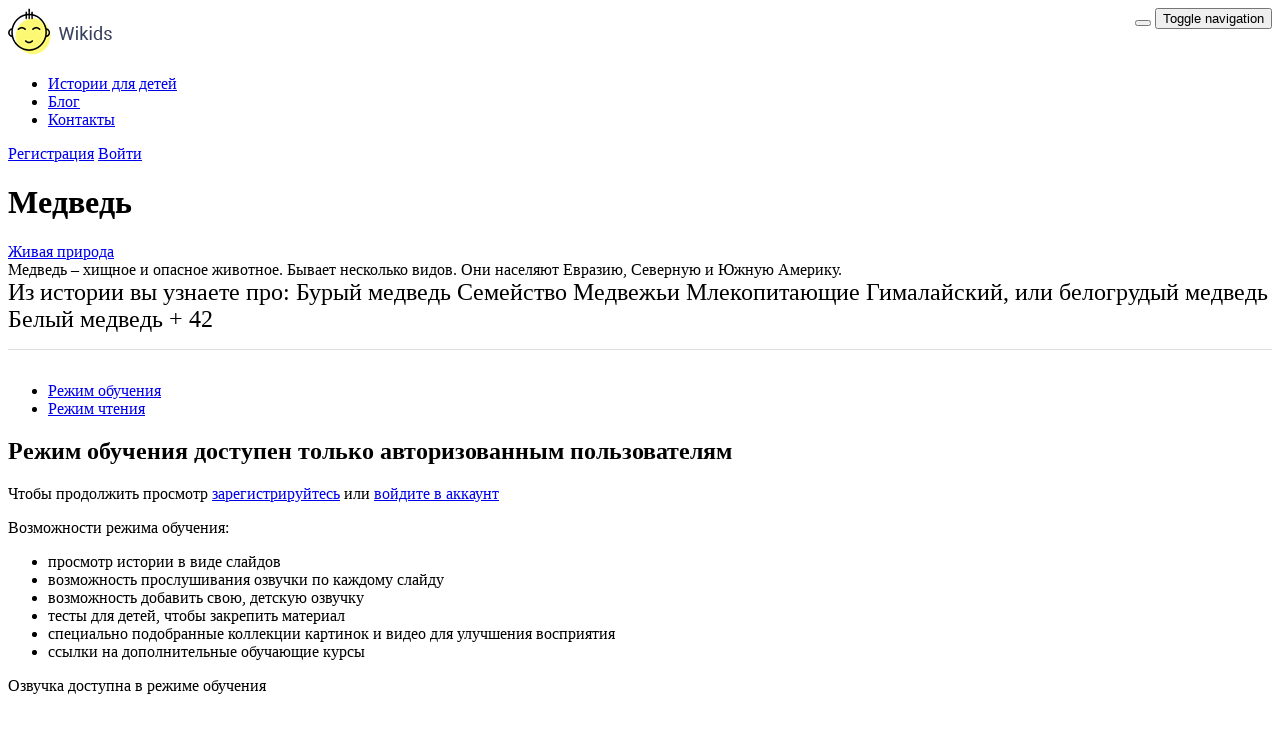

--- FILE ---
content_type: text/html; charset=UTF-8
request_url: https://wikids.ru/story/medved
body_size: 13772
content:
<!DOCTYPE html>
<html lang="ru">
<head>
    <meta charset="UTF-8">
    <meta http-equiv="X-UA-Compatible" content="IE=edge">
    <meta name="viewport" content="width=device-width, initial-scale=1">
    <meta name="csrf-param" content="_csrf-wikids">
<meta name="csrf-token" content="WIx7dlsVHjX1Ojzyr4Z6h6o_ZldaQvz67Rb1vjj1DkYL5zNBDVxNV6RNer73zi7O21xQD2kEzM3eJL_0XLZKFg==">
    <link rel="apple-touch-icon" sizes="180x180" href="/apple-touch-icon.png">
    <link rel="icon" type="image/png" sizes="32x32" href="/favicon-32x32.png">
    <link rel="icon" type="image/png" sizes="16x16" href="/favicon-16x16.png">
    <link rel="manifest" href="/site.webmanifest">
    <link rel="mask-icon" href="/safari-pinned-tab.svg" color="#5bbad5">
    <meta name="msapplication-TileColor" content="#da532c">
    <meta name="theme-color" content="#ffffff">
    <title>Медведь | Wikids</title>
    <meta name="description" content="Медведь – хищное и опасное животное. Бывает несколько видов. Они населяют Евразию, Северную и Южную Америку. ">
<meta name="keywords" content="Медведь, Медведь сказка на ночь">
<link href="https://wikids.ru/story/medved" rel="canonical">
<link href="/assets/240388de/css/bootstrap.css?v=1698742403" rel="stylesheet">
<link href="/build/quiz.css?v=1720516434" rel="stylesheet">
<link href="/css/style.css?v=1666349443" rel="stylesheet">
<link href="/assets/553965b5/toastr.min.css?v=1698742403" rel="stylesheet">
<style>.story-categories a {
    text-decoration: underline;
}</style>    <!-- Yandex.Metrika counter -->
<script type="text/javascript" >
   (function(m,e,t,r,i,k,a){m[i]=m[i]||function(){(m[i].a=m[i].a||[]).push(arguments)};
   m[i].l=1*new Date();k=e.createElement(t),a=e.getElementsByTagName(t)[0],k.async=1,k.src=r,a.parentNode.insertBefore(k,a)})
   (window, document, "script", "https://mc.yandex.ru/metrika/tag.js", "ym");

   ym(53566996, "init", {
        clickmap:true,
        trackLinks:true,
        accurateTrackBounce:true,
        webvisor:true
   });
</script>
<noscript><div><img src="https://mc.yandex.ru/watch/53566996" style="position:absolute; left:-9999px;" alt="" /></div></noscript>
<!-- /Yandex.Metrika counter -->
    <script>
        var WikidsConfig = {
            'user': {
                'isGuest': true,
                'isModerator': false            }
        };
    </script>
</head>
<body>
    <header class="site-header-main site-header-mini story-view-header">
        <nav class="site-nav  story-view">
            <div class="container">
                <div class="row">
                    <div class="col-xs-12 col-sm-12 col-md-12 col-lg-3">
                    <a href="/"><img class="site-logo" src="/img/wikids-mini.png" alt="wikids" title="wikids"></a>                        <div style="position: relative; float: right">
                            <button type="button" class="navbar-toggle navbar-user" data-toggle="collapse" data-target=".user-menu-wrapper"></button>
                            <button type="button" class="navbar-toggle navbar-main-menu" data-toggle="collapse" data-target=".menu-wrapper">
                                <span class="sr-only">Toggle navigation</span>
                                <span class="icon-bar"></span>
                                <span class="icon-bar"></span>
                                <span class="icon-bar"></span>
                            </button>
                        </div>
                    </div>
                    <div class="col-xs-12 col-sm-12 col-md-12 col-lg-6">
                        <div class="menu-wrapper">
                            <ul class="site-menu site-main-menu horizontal-nav collapse"><li class="active"><a href="/stories">Истории для детей</a></li>
<li><a href="/blog">Блог</a></li>
<li><a href="#" data-toggle="modal" data-target="#wikids-feedback-modal">Контакты</a></li></ul>                        </div>
                    </div>
                    <div class="col-xs-12 col-sm-12 col-md-12 col-lg-3">
                        <div class="user-menu-wrapper">
                                                    <div class="user-menu-inner">
                                <a href="/signup" onclick="ym(53566996, &#039;reachGoal&#039;, &#039;show_registration_form&#039;); return true;">Регистрация</a>                                <span class="delimiter"></span>
                                <a class="login-item" href="/login">Войти</a>                            </div>
                                                </div>
                    </div>
                </div>
            </div>
        </nav>
      </header>
  <div class="container story-head-container">
	<main class="site-story-main">
        <div style="margin-bottom: 2rem; padding-bottom: 1rem; border-bottom: 1px #ddd solid">
    <h1>Медведь</h1>
    <div class="story-description">
        <div class="story-categories">
                            <a href="/stories/category/zhivaya-priroda">Живая природа</a>                    </div>
                    <div class="story-text">Медведь – хищное и опасное животное. Бывает несколько видов. Они населяют Евразию, Северную и Южную Америку. </div>
                                    <div class="story-facts" style="font-size: 1.5rem">
                Из истории вы узнаете про:
                                                    <span class="label label-success" style="display: inline-block">Бурый медведь</span>
                                                        <span class="label label-success" style="display: inline-block">Семейство Медвежьи</span>
                                                        <span class="label label-success" style="display: inline-block">Млекопитающие</span>
                                                        <span class="label label-success" style="display: inline-block">Гималайский, или белогрудый медведь</span>
                                                        <span class="label label-success" style="display: inline-block">Белый медведь</span>
                                                        <span class="label label-success" style="display: none">Семейство Медвежьи</span>
                                                        <span class="label label-success" style="display: none">Гималаи</span>
                                                        <span class="label label-success" style="display: none">Иран</span>
                                                        <span class="label label-success" style="display: none">Афганистан</span>
                                                        <span class="label label-success" style="display: none">Пакистан</span>
                                                        <span class="label label-success" style="display: none">Корея (Северная и Южная)</span>
                                                        <span class="label label-success" style="display: none">Китай</span>
                                                        <span class="label label-success" style="display: none">Россия</span>
                                                        <span class="label label-success" style="display: none">Вьетнам</span>
                                                        <span class="label label-success" style="display: none">Тайвань</span>
                                                        <span class="label label-success" style="display: none">Арктика</span>
                                                        <span class="label label-success" style="display: none">Европа</span>
                                                        <span class="label label-success" style="display: none">Азия</span>
                                                        <span class="label label-success" style="display: none">Северная Америка</span>
                                                        <span class="label label-success" style="display: none">Малайский медведь, или бируанг</span>
                                                        <span class="label label-success" style="display: none">Семейство Медвежьи</span>
                                                        <span class="label label-success" style="display: none">Индия</span>
                                                        <span class="label label-success" style="display: none">Малайзия</span>
                                                        <span class="label label-success" style="display: none">Индонезия</span>
                                                        <span class="label label-success" style="display: none">Мьянма	</span>
                                                        <span class="label label-success" style="display: none">Таиланд</span>
                                                        <span class="label label-success" style="display: none">Губач, или медведь-губач</span>
                                                        <span class="label label-success" style="display: none">Семейство Медвежьи</span>
                                                        <span class="label label-success" style="display: none">Шри-Ланка</span>
                                                        <span class="label label-success" style="display: none">Бангладеш</span>
                                                        <span class="label label-success" style="display: none">Непал</span>
                                                        <span class="label label-success" style="display: none">Бутан</span>
                                                        <span class="label label-success" style="display: none">Очковый медведь</span>
                                                        <span class="label label-success" style="display: none">Семейство Медвежьи</span>
                                                        <span class="label label-success" style="display: none">Венесуэла</span>
                                                        <span class="label label-success" style="display: none">Эквадор</span>
                                                        <span class="label label-success" style="display: none">Колумбия</span>
                                                        <span class="label label-success" style="display: none">Перу</span>
                                                        <span class="label label-success" style="display: none">Боливия</span>
                                                        <span class="label label-success" style="display: none">Панама</span>
                                                        <span class="label label-success" style="display: none">Чёрный медведь, или барибал</span>
                                                        <span class="label label-success" style="display: none">Семейство Медвежьи</span>
                                                        <span class="label label-success" style="display: none">США</span>
                                                        <span class="label label-success" style="display: none">Канада</span>
                                                        <span class="label label-success" style="display: none">Мексика</span>
                                                        <span class="label label-success" style="display: none">Северная Америка</span>
                                                        <span class="label label-success" style="display: none">Медвежья берлога</span>
                                                                        <span class="label label-default more-facts" data-toggle="tooltip" title="Показать остальные факты" style="cursor: pointer">+ 42</span>
                            </div>
            </div>
</div>
                <div class="tabbable-panel">
            <div class="tabbable-line">
            <ul id="story-views-tab" class="nav nav-tabs"><li><a class="tab-slides" href="#tab-slides" data-toggle="tab">Режим обучения</a></li>
<li class="active"><a href="#tab-book" data-toggle="tab">Режим чтения</a></li></ul>
<div class="tab-content"><div id="tab-slides" class="tab-pane"><div id="story_wrapper">
        <noindex>
        <div class="alert alert-info story-wrapper-guest">
            <h2>Режим обучения доступен только авторизованным пользователям</h2>
            <p>Чтобы продолжить просмотр <a href="/signup">зарегистрируйтесь</a> или <a href="/login">войдите в аккаунт</a></p>
        </div>
        <div class="jumbotron wikids-jumbotron">
            <p class="text-center">Возможности режима обучения:</p>
            <div class="row">
                <div class="col-md-6 col-md-offset-3">
                    <ul>
                        <li>просмотр истории в виде слайдов</li>
                        <li>возможность прослушивания озвучки по каждому слайду</li>
                        <li>возможность добавить свою, детскую озвучку</li>
                        <li>тесты для детей, чтобы закрепить материал</li>
                        <li>специально подобранные коллекции картинок и видео для улучшения восприятия</li>
                        <li>ссылки на дополнительные обучающие курсы</li>
                    </ul>
                </div>
            </div>
        </div>
    </noindex>
    </div>
</div>
<div id="tab-book" class="tab-pane active"><div class="slides-readonly">
        <div class="alert alert-info to-slides-tab noselect">
        <p>Озвучка доступна в режиме обучения</p>
    </div>
                <section>
    <div class="row"><div class="col-lg-6"><img class="lazy" alt="" data-src="https://wikids.ru/image/view?id=ahb4l8TMB9-m991auv-Ach524686v5Uv" style="max-width: 100%; margin: 20px auto"></div>
<div class="col-lg-6"><p>Медведи – самые крупные наземные хищники в мире. Эти млекопитающие относятся к семейству Медвежьих. Медведи могут достигать 3,5 метров в высоту. На фото бурый медведь.</p></div></div>
<div class="row guest-story-links"><div class="col-lg-10 col-lg-offset-1 text-center"><h3>Полезные ссылки</h3>
<ul class="list-inline"><li><a href="https://yandex.ru/collections/user/02mt2tv16v8gq38r37uhgp3fxg/medved-4/?share=NWQyNDM4ODA1NTM3OThiYjRkMjJlMmY5XzVkMTliOTkyOTZkMDNmOGJjYTYwZjJjOQ%3D%3D" rel="nofollow" target="_blank">Бурый медведь</a></li><li><a href="https://yandex.ru/collections/user/02mt2tv16v8gq38r37uhgp3fxg/semeistvo-medvezhi/?share=NWQ1NjkzMmU1NjhlYjBiNzEzZWRhZjZiXzVkMTliOTkyOTZkMDNmOGJjYTYwZjJjOQ%3D%3D" rel="nofollow" target="_blank">Семейство Медвежьи</a></li><li><a href="https://yandex.ru/collections/user/f87gdmgfg9rz9df3ec9mfdabe4/sovremennye-mlekopitaiushchie/?share=NWU0MTRhZjU1NTM3OTg4ODY2ZWZhMzNjXzVkOTIyMjBlYWYyMDY0NzM0MGZkNTZmMQ%3D%3D" rel="nofollow" target="_blank">Млекопитающие</a></li></ul></div></div></section>
<hr>
<section>
    <div class="row"><div class="col-lg-6"><img class="lazy" alt="" data-src="https://wikids.ru/image/view?id=OT-uMmvmrFs6jvjdrqhleusgMa041381" style="max-width: 100%; margin: 20px auto"><img class="lazy" alt="" data-src="https://wikids.ru/image/view?id=ilCv819CUtURq-cOLEZk2JT-eTR8qEVY" style="max-width: 100%; margin: 20px auto"></div>
<div class="col-lg-6"><p>Балу – это Гималайский (Белогрудый) медведь. Такой медведь живёт в лесах Ирана, Афганистана, Пакистана, Кореи и Японии. На севере ареал захватывает северо-восток Китая и Россию, а на юге доходит до севера Вьетнама и Тайваня. </p></div></div></section>
<hr>
<section>
    <div class="row"><div class="col-lg-6"><img class="lazy" alt="" data-src="https://wikids.ru/image/view?id=w2nfoTqHEfCeaR8q1l45koGxnhP9GWVc" style="max-width: 100%; margin: 20px auto"><img class="lazy" alt="" data-src="https://wikids.ru/image/view?id=rajdNQsMQ0ruX2ElsXaTs8hmp0CH82rx" style="max-width: 100%; margin: 20px auto"></div>
<div class="col-lg-6"><p>Белый медведь живёт в области Северного полюса. </p></div></div>
<div class="row guest-story-links"><div class="col-lg-10 col-lg-offset-1 text-center"><h3>Полезные ссылки</h3>
<ul class="list-inline"><li><a href="https://yandex.ru/collections/user/epp8ga1q47829b87y3ygfcfyrc/gimalaiskii-medved/?share=NWY1YjY0MTg1YmFiYmRlZGQzODZkNTBmXzVmMzQxOTM2Y2UwODUxMzU1MWQ4ZGJiOA%3D%3D" rel="nofollow" target="_blank">Гималайский, или белогрудый медведь</a></li><li><a href="https://yandex.ru/collections/user/0qnq0ztnf97eqqt3n74up9rzmc/medved-belyi/?share=NWU3OWNkYmU2OGM4NWI4MWMxNTVhYmZiXzVlNzIwYWI5ZmY5ZDQzYTFmNzhkZmMyYg%3D%3D" rel="nofollow" target="_blank">Белый медведь</a></li><li><a href="https://yandex.ru/collections/user/02mt2tv16v8gq38r37uhgp3fxg/semeistvo-medvezhi/?share=NWQ1NjkzMmU1NjhlYjBiNzEzZWRhZjZiXzVkMTliOTkyOTZkMDNmOGJjYTYwZjJjOQ%3D%3D" rel="nofollow" target="_blank">Семейство Медвежьи</a></li><li><a href="https://yandex.ru/collections/user/02mt2tv16v8gq38r37uhgp3fxg/gimalai/?share=NWQ2OGIxMzBjOTI3MGQ0Y2YzNTZlOTU2XzVkMTliOTkyOTZkMDNmOGJjYTYwZjJjOQ%3D%3D" rel="nofollow" target="_blank">Гималаи</a></li><li><a href="https://yandex.ru/collections/user/epp8ga1q47829b87y3ygfcfyrc/iran/?share=NWY1YjY2Mzc1ZjgzMzc5Y2NiOGFjNjk1XzVmMzQxOTM2Y2UwODUxMzU1MWQ4ZGJiOA%3D%3D" rel="nofollow" target="_blank">Иран</a></li><li><a href="https://yandex.ru/collections/user/f87gdmgfg9rz9df3ec9mfdabe4/afganistan/?share=NWU2MjUzMjA4MGNlNDM3NTYzYzM2MTc5XzVkOTIyMjBlYWYyMDY0NzM0MGZkNTZmMQ%3D%3D" rel="nofollow" target="_blank">Афганистан</a></li><li><a href="https://yandex.ru/collections/user/epp8ga1q47829b87y3ygfcfyrc/pakistan/?share=NWY3ZGViNjE1MjljNmQ4OWNhOGRlZmRiXzVmMzQxOTM2Y2UwODUxMzU1MWQ4ZGJiOA%3D%3D" rel="nofollow" target="_blank">Пакистан</a></li><li><a href="https://yandex.ru/collections/user/0qnq0ztnf97eqqt3n74up9rzmc/koreia/?share=NWYxMTg0NDA0Y2UxNzE2ZDUzY2JiMzQyXzVlNzIwYWI5ZmY5ZDQzYTFmNzhkZmMyYg%3D%3D" rel="nofollow" target="_blank">Корея (Северная и Южная)</a></li><li><a href="https://yandex.ru/collections/user/f87gdmgfg9rz9df3ec9mfdabe4/kitai/?share=NWRlNjU4OTdjOTI3MGQxYzM4NmZmZTE4XzVkOTIyMjBlYWYyMDY0NzM0MGZkNTZmMQ%3D%3D" rel="nofollow" target="_blank">Китай</a></li><li><a href="https://yandex.ru/collections/user/f87gdmgfg9rz9df3ec9mfdabe4/rossiia/?share=NWRiODc2N2E4NzRlOTc4ZjhlNDRjZjI1XzVkOTIyMjBlYWYyMDY0NzM0MGZkNTZmMQ%3D%3D" rel="nofollow" target="_blank">Россия</a></li><li><a href="https://yandex.ru/collections/user/epp8ga1q47829b87y3ygfcfyrc/vetnam/?share=NjEyNTExOTRlMGNiMmVlZWQ1NDYwNzIxXzVmMzQxOTM2Y2UwODUxMzU1MWQ4ZGJiOA%3D%3D" rel="nofollow" target="_blank">Вьетнам</a></li><li><a href="https://yandex.ru/collections/user/epp8ga1q47829b87y3ygfcfyrc/taivan/?share=NjEyNTE4NmZlMWFhZGE3ZDIzZGMyOTc1XzVmMzQxOTM2Y2UwODUxMzU1MWQ4ZGJiOA%3D%3D" rel="nofollow" target="_blank">Тайвань</a></li><li><a href="https://yandex.ru/collections/user/0qnq0ztnf97eqqt3n74up9rzmc/arktika/?share=NWYwOWU4MGMxODAyMTA2MDY3MDU4ZTI5XzVlNzIwYWI5ZmY5ZDQzYTFmNzhkZmMyYg%3D%3D" rel="nofollow" target="_blank">Арктика</a></li></ul></div></div></section>
<hr>
<section>
    <div class="row"><div class="col-lg-6"><img class="lazy" alt="" data-src="https://wikids.ru/image/view?id=uTr0rLrmy7cxwREKSSwZ9x4dUWN5RlkR" style="max-width: 100%; margin: 20px auto"><img class="lazy" alt="" data-src="https://wikids.ru/image/view?id=pVRMEwPQLQM_DGDHQ0HLiB-drqhUS-_u" style="max-width: 100%; margin: 20px auto"></div>
<div class="col-lg-6"><p>Бурый медведь живёт в России, некоторых странах Европы, Азии и в Северной Америке. </p></div></div>
<div class="row guest-story-links"><div class="col-lg-10 col-lg-offset-1 text-center"><h3>Полезные ссылки</h3>
<ul class="list-inline"><li><a href="https://yandex.ru/collections/user/0qnq0ztnf97eqqt3n74up9rzmc/evropa/?share=NWVhYWFlYTc0NTBhNzBjODE4NWFlOWFhXzVlNzIwYWI5ZmY5ZDQzYTFmNzhkZmMyYg%3D%3D" rel="nofollow" target="_blank">Европа</a></li><li><a href="https://yandex.ru/collections/user/0qnq0ztnf97eqqt3n74up9rzmc/aziia/?share=NWYxYWMzOTRhMDZjYzVmNGNhODc0ZTYxXzVlNzIwYWI5ZmY5ZDQzYTFmNzhkZmMyYg%3D%3D" rel="nofollow" target="_blank">Азия</a></li><li><a href="https://yandex.ru/collections/user/0qnq0ztnf97eqqt3n74up9rzmc/severnaia-amerika/?share=NWVmNDkwZWQyZmQ5MmNiMjlhYTEwYTE2XzVlNzIwYWI5ZmY5ZDQzYTFmNzhkZmMyYg%3D%3D" rel="nofollow" target="_blank">Северная Америка</a></li></ul></div></div></section>
<hr>
<section>
    <div class="row"><div class="col-lg-6"><img class="lazy" alt="" data-src="https://wikids.ru/image/view?id=P8G4tUxpE_vYvRyrwCFoBBstUhZgpICu" style="max-width: 100%; margin: 20px auto"><img class="lazy" alt="" data-src="https://wikids.ru/image/view?id=QOONI3pSXjGKg1Ve9bl5t90aCKrM92Xe" style="max-width: 100%; margin: 20px auto"></div>
<div class="col-lg-6"><p>Малайский медведь (Бируанг) живёт в Индии, на Юге Китая, в Мьянме, Таиланде, Малайзии и Индонезии.</p></div></div>
<div class="row guest-story-links"><div class="col-lg-10 col-lg-offset-1 text-center"><h3>Полезные ссылки</h3>
<ul class="list-inline"><li><a href="https://yandex.ru/collections/user/epp8ga1q47829b87y3ygfcfyrc/malaiskii-medved-biruang/?share=NjEyNWQyMWY5YTI1ZWZmYTA2ZDI4OTUxXzVmMzQxOTM2Y2UwODUxMzU1MWQ4ZGJiOA%3D%3D" rel="nofollow" target="_blank">Малайский медведь, или бируанг</a></li><li><a href="https://yandex.ru/collections/user/02mt2tv16v8gq38r37uhgp3fxg/semeistvo-medvezhi/?share=NWQ1NjkzMmU1NjhlYjBiNzEzZWRhZjZiXzVkMTliOTkyOTZkMDNmOGJjYTYwZjJjOQ%3D%3D" rel="nofollow" target="_blank">Семейство Медвежьи</a></li><li><a href="https://yandex.ru/collections/user/0qnq0ztnf97eqqt3n74up9rzmc/indiia/?share=NWU4NGMwM2U4YTM0MjZjMmM0NWMyODUzXzVlNzIwYWI5ZmY5ZDQzYTFmNzhkZmMyYg%3D%3D	  " rel="nofollow" target="_blank">Индия</a></li><li><a href="https://yandex.ru/collections/user/epp8ga1q47829b87y3ygfcfyrc/malaiziia/?share=NWY1Yjk0N2Y3ZmE3NjM5ZGY0ZmVhYTc0XzVmMzQxOTM2Y2UwODUxMzU1MWQ4ZGJiOA%3D%3D" rel="nofollow" target="_blank">Малайзия</a></li><li><a href="https://yandex.ru/collections/user/f87gdmgfg9rz9df3ec9mfdabe4/indoneziia/?share=NWUzM2U1ZmQ1NTM3OTgyMjgwY2FjNzY1XzVkOTIyMjBlYWYyMDY0NzM0MGZkNTZmMQ%3D%3D" rel="nofollow" target="_blank">Индонезия</a></li><li><a href="https://yandex.ru/collections/user/epp8ga1q47829b87y3ygfcfyrc/mianma/?share=NjEyNWM3YmI0ODcwZTIxODhlNzJkNWJjXzVmMzQxOTM2Y2UwODUxMzU1MWQ4ZGJiOA%3D%3D" rel="nofollow" target="_blank">Мьянма	</a></li><li><a href="https://yandex.ru/collections/user/epp8ga1q47829b87y3ygfcfyrc/tailand/?share=NjEyNWNjNWZlZjYyMDI1MjliODRlYTc5XzVmMzQxOTM2Y2UwODUxMzU1MWQ4ZGJiOA%3D%3D" rel="nofollow" target="_blank">Таиланд</a></li></ul></div></div></section>
<hr>
<section>
    <div class="row"><div class="col-lg-6"><img class="lazy" alt="" data-src="https://wikids.ru/image/view?id=zHEfyGy7rrvvhISA6C9XzwZzyLXn8dzs" style="max-width: 100%; margin: 20px auto"><img class="lazy" alt="" data-src="https://wikids.ru/image/view?id=AI0J9uBh2y_ritm7RthKnBBTavzEl_cM" style="max-width: 100%; margin: 20px auto"></div>
<div class="col-lg-6"><p>Медведь-губач живёт в Индии, Пакистане, Шри-Ланке, Бангладеш, Непале и Бутане. </p></div></div>
<div class="row guest-story-links"><div class="col-lg-10 col-lg-offset-1 text-center"><h3>Полезные ссылки</h3>
<ul class="list-inline"><li><a href="https://yandex.ru/collections/user/epp8ga1q47829b87y3ygfcfyrc/medved-gubach/?share=NjEyNWQ0ZWQzN2FkNTc3ZjQyMTczY2U2XzVmMzQxOTM2Y2UwODUxMzU1MWQ4ZGJiOA%3D%3D" rel="nofollow" target="_blank">Губач, или медведь-губач</a></li><li><a href="https://yandex.ru/collections/user/02mt2tv16v8gq38r37uhgp3fxg/semeistvo-medvezhi/?share=NWQ1NjkzMmU1NjhlYjBiNzEzZWRhZjZiXzVkMTliOTkyOTZkMDNmOGJjYTYwZjJjOQ%3D%3D" rel="nofollow" target="_blank">Семейство Медвежьи</a></li><li><a href="https://yandex.ru/collections/user/epp8ga1q47829b87y3ygfcfyrc/shri-lanka/?share=NjEyNWQ5YmI3ODBiNzJhNTYzODA3MzU0XzVmMzQxOTM2Y2UwODUxMzU1MWQ4ZGJiOA%3D%3D" rel="nofollow" target="_blank">Шри-Ланка</a></li><li><a href="https://yandex.ru/collections/user/epp8ga1q47829b87y3ygfcfyrc/bangladesh/?share=NjEyNWRmMGMyYjFkNzc2NDM2NjQ0ODMyXzVmMzQxOTM2Y2UwODUxMzU1MWQ4ZGJiOA%3D%3D" rel="nofollow" target="_blank">Бангладеш</a></li><li><a href="https://yandex.ru/collections/user/0qnq0ztnf97eqqt3n74up9rzmc/nepal/?share=NWYxYWZmZGJhN2IwMGRmM2U3NDRmZTBiXzVlNzIwYWI5ZmY5ZDQzYTFmNzhkZmMyYg%3D%3D" rel="nofollow" target="_blank">Непал</a></li><li><a href="https://yandex.ru/collections/user/epp8ga1q47829b87y3ygfcfyrc/butan/?share=NjEyNWUzYmFkZDBhNjM5MGYwZThmOGRkXzVmMzQxOTM2Y2UwODUxMzU1MWQ4ZGJiOA%3D%3D" rel="nofollow" target="_blank">Бутан</a></li></ul></div></div></section>
<hr>
<section>
    <div class="row"><div class="col-lg-6"><img class="lazy" alt="" data-src="https://wikids.ru/image/view?id=xPXtDyf2wECVwTPgt-uqa5qGqayLVVgS" style="max-width: 100%; margin: 20px auto"><img class="lazy" alt="" data-src="https://wikids.ru/image/view?id=fUctEMgQhlqBWby5PPKsANgKeAFRWQFX" style="max-width: 100%; margin: 20px auto"></div>
<div class="col-lg-6"><p>Очковый медведь живёт в горных лесах на высоте до 3000 метров. Его ареал включает Венесуэлу, Эквадор, Колумбию, Перу, Боливию и Панаму. </p></div></div>
<div class="row guest-story-links"><div class="col-lg-10 col-lg-offset-1 text-center"><h3>Полезные ссылки</h3>
<ul class="list-inline"><li><a href="https://yandex.ru/collections/user/epp8ga1q47829b87y3ygfcfyrc/ochkovyi-medved/?share=NjEyNWU4MjFjNzVkMTVkZWFkZTZiMTQ1XzVmMzQxOTM2Y2UwODUxMzU1MWQ4ZGJiOA%3D%3D" rel="nofollow" target="_blank">Очковый медведь</a></li><li><a href="https://yandex.ru/collections/user/02mt2tv16v8gq38r37uhgp3fxg/semeistvo-medvezhi/?share=NWQ1NjkzMmU1NjhlYjBiNzEzZWRhZjZiXzVkMTliOTkyOTZkMDNmOGJjYTYwZjJjOQ%3D%3D" rel="nofollow" target="_blank">Семейство Медвежьи</a></li><li><a href="https://yandex.ru/collections/user/epp8ga1q47829b87y3ygfcfyrc/venesuela/?share=NjEyNWViOGQ3NzZkOWQ2MTI5ZTMxNmMwXzVmMzQxOTM2Y2UwODUxMzU1MWQ4ZGJiOA%3D%3D" rel="nofollow" target="_blank">Венесуэла</a></li><li><a href="https://yandex.ru/collections/user/0qnq0ztnf97eqqt3n74up9rzmc/ekvador/" rel="nofollow" target="_blank">Эквадор</a></li><li><a href="https://yandex.ru/collections/user/epp8ga1q47829b87y3ygfcfyrc/kolumbiia/?share=NjEyNWYxMWE5MDgwYzUzNTIxZmVjZjJiXzVmMzQxOTM2Y2UwODUxMzU1MWQ4ZGJiOA%3D%3D" rel="nofollow" target="_blank">Колумбия</a></li><li><a href="https://yandex.ru/collections/user/0qnq0ztnf97eqqt3n74up9rzmc/peru/" rel="nofollow" target="_blank">Перу</a></li><li><a href="https://yandex.ru/collections/user/epp8ga1q47829b87y3ygfcfyrc/boliviia/?share=NjEyNWY2N2JmNmYyYWU1MjEyMTdmMTBhXzVmMzQxOTM2Y2UwODUxMzU1MWQ4ZGJiOA%3D%3D" rel="nofollow" target="_blank">Боливия</a></li><li><a href="https://yandex.ru/collections/user/0qnq0ztnf97eqqt3n74up9rzmc/panama/" rel="nofollow" target="_blank">Панама</a></li></ul></div></div></section>
<hr>
<section>
    <div class="row"><div class="col-lg-6"><img class="lazy" alt="" data-src="https://wikids.ru/image/view?id=wxhO_lWghtSIoQctWefFpscGApng7at8" style="max-width: 100%; margin: 20px auto"><img class="lazy" alt="" data-src="https://wikids.ru/image/view?id=ucjI3QEcxElUcNFKdNLKUUjDgTIZoYmV" style="max-width: 100%; margin: 20px auto"></div>
<div class="col-lg-6"><p>Черный медведь (Барибал) живёт в Северной Америке (США, Мексике и Канаде).</p></div></div>
<div class="row guest-story-links"><div class="col-lg-10 col-lg-offset-1 text-center"><h3>Полезные ссылки</h3>
<ul class="list-inline"><li><a href="https://yandex.ru/collections/user/epp8ga1q47829b87y3ygfcfyrc/chiornyi-medved-ili-baribal/?share=NjEyNjEyN2Q4MGNmN2ZhM2E0MGE5ZDNkXzVmMzQxOTM2Y2UwODUxMzU1MWQ4ZGJiOA%3D%3D" rel="nofollow" target="_blank">Чёрный медведь, или барибал</a></li><li><a href="https://yandex.ru/collections/user/02mt2tv16v8gq38r37uhgp3fxg/semeistvo-medvezhi/?share=NWQ1NjkzMmU1NjhlYjBiNzEzZWRhZjZiXzVkMTliOTkyOTZkMDNmOGJjYTYwZjJjOQ%3D%3D" rel="nofollow" target="_blank">Семейство Медвежьи</a></li><li><a href="https://yandex.ru/collections/user/0qnq0ztnf97eqqt3n74up9rzmc/ssha/?share=NWVkZTFiYTFjM2NjMjQ1MjQzYzI3MGY4XzVlNzIwYWI5ZmY5ZDQzYTFmNzhkZmMyYg%3D%3D" rel="nofollow" target="_blank">США</a></li><li><a href="https://yandex.ru/collections/user/0qnq0ztnf97eqqt3n74up9rzmc/kanada/?share=NWYwODNkZjcyYzg1NjBmZWI4ODAzMGQ0XzVlNzIwYWI5ZmY5ZDQzYTFmNzhkZmMyYg%3D%3D" rel="nofollow" target="_blank">Канада</a></li><li><a href="https://yandex.ru/collections/user/0qnq0ztnf97eqqt3n74up9rzmc/meksika/?share=NWVkZTEwYTYzNDM3OGU4MTNiZWVlNmM0XzVlNzIwYWI5ZmY5ZDQzYTFmNzhkZmMyYg%3D%3D" rel="nofollow" target="_blank">Мексика</a></li><li><a href="https://yandex.ru/collections/user/0qnq0ztnf97eqqt3n74up9rzmc/severnaia-amerika/?share=NWVmNDkwZWQyZmQ5MmNiMjlhYTEwYTE2XzVlNzIwYWI5ZmY5ZDQzYTFmNzhkZmMyYg%3D%3D" rel="nofollow" target="_blank">Северная Америка</a></li></ul></div></div></section>
<hr>
<section>
    <div class="row"><div class="col-lg-6"><img class="lazy" alt="" data-src="https://wikids.ru/image/view?id=ygHn-qwk1FMsXJNxPJkt-nIQsQ25GAJx" style="max-width: 100%; margin: 20px auto"></div>
<div class="col-lg-6"><p>Бурый, черный и гималайский медведи зимой впадают в спячку. Осенью они много едят, чтобы запастись жиром и благополучно проспать холодное время года. Интересно, что медвежата появляются на свет прямо во время спячки. <br>На фото черный медведь и медвежонок. </p></div></div></section>
<hr>
<section>
    <div class="row"><div class="col-lg-6"><img class="lazy" alt="" data-src="https://wikids.ru/image/view?id=QUnQar-51bl685EZ_0LRCWM1MI35owwV" style="max-width: 100%; margin: 20px auto"></div>
<div class="col-lg-6"><p>Если медведя разбудить во время спячки, он очень разозлится. Он будет шататься по лесу, голодный и злой, расходуя свой накопленный жир. Такого медведя называют "шатуном". Если медведь-шатун не найдет себе новую берлогу и не продолжит сон, он может погибнуть от холода и голода. <br>На фото бурый медведь. </p></div></div>
<div class="row guest-story-links"><div class="col-lg-10 col-lg-offset-1 text-center"><h3>Полезные ссылки</h3>
<ul class="list-inline"><li><a href="https://yandex.ru/collections/user/02mt2tv16v8gq38r37uhgp3fxg/medvezhia-berloga/?share=NWQyNDMxODlmMDViZjJjODg2ZTE1NWJlXzVkMTliOTkyOTZkMDNmOGJjYTYwZjJjOQ%3D%3D" rel="nofollow" target="_blank">Медвежья берлога</a></li></ul></div></div></section>
<hr>
<section>
    <div class="row"><div class="col-lg-6"><img class="lazy" alt="" data-src="https://wikids.ru/image/view?id=2Jp9SqO1W492Tf2q4XeqSrh49mAINJmr" style="max-width: 100%; margin: 20px auto"></div>
<div class="col-lg-6"><p>Медвежата медведя-губача любят кататься верхом на маме. </p></div></div></section>
<hr>
<section>
    <div class="row"><div class="col-lg-6"><img class="lazy" alt="" data-src="https://wikids.ru/image/view?id=Mkkveh_9oRXa42JG1Bi8zBaMT5DyhHyk" style="max-width: 100%; margin: 20px auto"></div>
<div class="col-lg-6"><p>Медведи всеядны. Хоть они и хищники (любят мясо), они не прочь полакомиться ягодами, спелыми плодами, листьями, кореньями и мёдом. <br>Белые медведи – единственные медведи, которые едят только мясо. <br>На фото бурый медведь. </p></div></div></section>
<hr>
<section>
    <div class="row"><div class="col-lg-6"><img class="lazy" alt="" data-src="https://wikids.ru/image/view?id=rsdOh9-CA0G2DaTxqU9wq7IikxCln47w" style="max-width: 100%; margin: 20px auto"></div>
<div class="col-lg-6"><p>У белого медведя отличный нюх. Он может учуять добычу на расстоянии 30 километров. </p></div></div></section>
<hr>
<section>
    <div class="row"><div class="col-lg-6"><img class="lazy" alt="" data-src="https://wikids.ru/image/view?id=J4dUA6lvHNIwnTTr9kFavbbWDXOluV3I" style="max-width: 100%; margin: 20px auto"></div>
<div class="col-lg-6"><p>Медведи очень быстро бегают. Они с легкостью могут догнать и обогнать даже самого прыткого человека. <br>На фото бурый медведь. </p></div></div></section>
<hr>
<section>
    <div class="row"><div class="col-lg-6"><img class="lazy" alt="" data-src="https://wikids.ru/image/view?id=BNeiaWl-cbdLlGlrqYFl8AT1e_RgoKUG" style="max-width: 100%; margin: 20px auto"></div>
<div class="col-lg-6"><p>Медведи очень опасны. Если вам довелось встретиться с медведем нос к носу, лучше всего лечь на землю и притвориться мертвым. Тогда медведь успокоится и уйдёт. </p></div></div></section>
<hr>
<section>
    <div class="row"><div class="col-lg-6"><img class="lazy" alt="" data-src="https://wikids.ru/image/view?id=GIxLxLmVaZ__av9WrGIWu2F7Y-6Nz2_f" style="max-width: 100%; margin: 20px auto"></div>
<div class="col-lg-6"><p>Медведи хорошо поддаются дрессировке и одомашниваются. В некоторых домах бывают такие вот "домашние животные".<br>На фото бурый медведь. </p></div></div>
<div class="row"><div class="col-lg-10 col-lg-offset-1"><div><h3>Медведь</h3>
<p>Медведей бывает несколько видов, что тебе запомнилось про них?</p>
<div class="alert noselect text-center"><div class="new-questions" data-toggle="mobile-testing" data-test-id="649" data-guest-mode="1"></div></div></div></div></div></section>
<hr>
<section>
    <div class="row"><div class="col-lg-10 col-lg-offset-1"><p>
<span style="font-size: 80px;">Конец</span>
</p></div></div></section>
<hr>
    </div>
</div></div>            </div>
        </div>
                    </main>
</div>

<div class="container">
    <main class="site-story-main-descr">
        <div class="story-description" style="margin-top: 10px">
            <div class="row">
                <div class="col-lg-7 col-md-7 col-sm-12">
                    <div class="story-tags">
                        <!--noindex-->
                                                    #<a href="/stories/tag/%D0%BC%D0%B5%D0%B4%D0%B2%D0%B5%D0%B4%D1%8C" rel="nofollow">медведь</a>                                                <!--/noindex-->
                    </div>
                    <div class="story-date"><span>Опубликована:</span> 26 апреля 2021 г. в 21:09</div>
                </div>
                <div class="col-lg-5 col-md-5 col-sm-12">
                    <div class="story-share-block">
                        <form id="story-like-form" action="/story/like" method="post" style="display: inline-block">
<input type="hidden" name="_csrf-wikids" value="WIx7dlsVHjX1Ojzyr4Z6h6o_ZldaQvz67Rb1vjj1DkYL5zNBDVxNV6RNer73zi7O21xQD2kEzM3eJL_0XLZKFg=="><button type="button" class="btn-like" title="Мне понравилось" onclick="WikidsStoryLike.storyLike(this)"><i class="glyphicon glyphicon-thumbs-up"></i></button><span class="like-counter">0</span><button type="button" class="btn-dislike" title="Мне не понравилось" onclick="WikidsStoryLike.storyDislike(this)"><i class="glyphicon glyphicon-thumbs-down"></i></button><span class="dislike-counter">0</span><div class="form-group field-storylikeform-story_id">

<input type="hidden" id="storylikeform-story_id" class="form-control" name="StoryLikeForm[story_id]" value="1209">

<p class="help-block help-block-error"></p>
</div><div class="form-group field-storylikeform-like">

<input type="hidden" id="storylikeform-like" class="form-control" name="StoryLikeForm[like]">

<p class="help-block help-block-error"></p>
</div></form>                        <button type="button" id="wikids-favorites" class="btn-favorites" title="Добавить в избранное" onclick="WikidsFavorites.favorites(this)" data-state="" data-loading-text="..."><i class="glyphicon glyphicon-star-empty"></i></button>                    </div>
                </div>
            </div>
	    </div>
	    <div class="comments">
            <div class="row">
                <div class="col-md-9">
                                        <div class="comment-list">
                        <div id="comment-list-pjax" data-pjax-container="" data-pjax-timeout="1000"><div id="w0" class="list-view"><h4>Комментариев пока нет</h4></div></div>                    </div>
                </div>
                <div class="col-md-3">
                    <div class="following-stories">
                        <h2>Смотрите также:</h2>
                        <div class="flex-row row story-list">
            <div class="col-xs-6 col-sm-6 col-md-12 col-lg-6">
            <div class="story-item">
                <a href="/story/filin-obyknoveny">
                    <div class="story-item-image">
                                                    <span data-toggle="tooltip" title="В истории доступна озвучка" class="label label-danger story-label"><i class="glyphicon glyphicon-volume-up"></i></span>
                                                <div class="story-item-image-overlay">
                            <span></span>
                        </div>
                                                <img src="/slides_cover/list/HEF1oM0IrPemMToow3wQVHN4FFqMvYel.jpg" alt="">                    </div>
                    <div class="story-item-caption">
                        <p class="flex-text"></p>
                        <p>
                            <h3 class="story-item-name">Филин обыкновенный</h3>
                        </p>
                    </div>
                </a>
            </div>
        </div>
            <div class="col-xs-6 col-sm-6 col-md-12 col-lg-6">
            <div class="story-item">
                <a href="/story/amurskiy-poloz">
                    <div class="story-item-image">
                                                    <span data-toggle="tooltip" title="В истории доступна озвучка" class="label label-danger story-label"><i class="glyphicon glyphicon-volume-up"></i></span>
                                                <div class="story-item-image-overlay">
                            <span></span>
                        </div>
                                                <img src="/slides_cover/list/flRoJoAQS0JamgdGCKoejmXWN7aWP8ET.jpg" alt="">                    </div>
                    <div class="story-item-caption">
                        <p class="flex-text"></p>
                        <p>
                            <h3 class="story-item-name">Амурский полоз</h3>
                        </p>
                    </div>
                </a>
            </div>
        </div>
            <div class="col-xs-6 col-sm-6 col-md-12 col-lg-6">
            <div class="story-item">
                <a href="/story/los">
                    <div class="story-item-image">
                                                    <span data-toggle="tooltip" title="В истории доступна озвучка" class="label label-danger story-label"><i class="glyphicon glyphicon-volume-up"></i></span>
                                                <div class="story-item-image-overlay">
                            <span></span>
                        </div>
                                                <img src="/slides_cover/list/GLNPi6mau_JmnWfcOALqIco4SxT3sZ8z.jpg" alt="">                    </div>
                    <div class="story-item-caption">
                        <p class="flex-text"></p>
                        <p>
                            <h3 class="story-item-name">Лось</h3>
                        </p>
                    </div>
                </a>
            </div>
        </div>
            <div class="col-xs-6 col-sm-6 col-md-12 col-lg-6">
            <div class="story-item">
                <a href="/story/indiyskiy-zambar">
                    <div class="story-item-image">
                                                    <span data-toggle="tooltip" title="В истории доступна озвучка" class="label label-danger story-label"><i class="glyphicon glyphicon-volume-up"></i></span>
                                                <div class="story-item-image-overlay">
                            <span></span>
                        </div>
                                                <img src="/slides_cover/list/dmGOJ1eVi3DlFlLN--ENEFbEfgQlUWCi.jpg" alt="">                    </div>
                    <div class="story-item-caption">
                        <p class="flex-text"></p>
                        <p>
                            <h3 class="story-item-name">Индийский замбар</h3>
                        </p>
                    </div>
                </a>
            </div>
        </div>
            <div class="col-xs-6 col-sm-6 col-md-12 col-lg-6">
            <div class="story-item">
                <a href="/story/letuchie-ryby">
                    <div class="story-item-image">
                                                    <span data-toggle="tooltip" title="В истории доступна озвучка" class="label label-danger story-label"><i class="glyphicon glyphicon-volume-up"></i></span>
                                                <div class="story-item-image-overlay">
                            <span></span>
                        </div>
                                                <img src="/slides_cover/list/tszhAE1H7oEX0hqRq0i6gWjngf6ylc-J.jpg" alt="">                    </div>
                    <div class="story-item-caption">
                        <p class="flex-text"></p>
                        <p>
                            <h3 class="story-item-name">Летучие рыбы</h3>
                        </p>
                    </div>
                </a>
            </div>
        </div>
            <div class="col-xs-6 col-sm-6 col-md-12 col-lg-6">
            <div class="story-item">
                <a href="/story/koaly">
                    <div class="story-item-image">
                                                    <span data-toggle="tooltip" title="В истории доступна озвучка" class="label label-danger story-label"><i class="glyphicon glyphicon-volume-up"></i></span>
                                                <div class="story-item-image-overlay">
                            <span></span>
                        </div>
                                                <img src="/slides_cover/list/0G_21T32LXAQVV72i3bPHaxVmbPJnPwg.jpg" alt="">                    </div>
                    <div class="story-item-caption">
                        <p class="flex-text"></p>
                        <p>
                            <h3 class="story-item-name">Коалы</h3>
                        </p>
                    </div>
                </a>
            </div>
        </div>
            <div class="col-xs-6 col-sm-6 col-md-12 col-lg-6">
            <div class="story-item">
                <a href="/story/podnki">
                    <div class="story-item-image">
                                                    <span data-toggle="tooltip" title="В истории доступна озвучка" class="label label-danger story-label"><i class="glyphicon glyphicon-volume-up"></i></span>
                                                <div class="story-item-image-overlay">
                            <span></span>
                        </div>
                                                <img src="/slides_cover/list/vT9rB7C-RX-kuYYQ4032Yj_-SqoO12eU.jpg" alt="">                    </div>
                    <div class="story-item-caption">
                        <p class="flex-text"></p>
                        <p>
                            <h3 class="story-item-name">Подёнки</h3>
                        </p>
                    </div>
                </a>
            </div>
        </div>
            <div class="col-xs-6 col-sm-6 col-md-12 col-lg-6">
            <div class="story-item">
                <a href="/story/ondatra">
                    <div class="story-item-image">
                                                    <span data-toggle="tooltip" title="В истории доступна озвучка" class="label label-danger story-label"><i class="glyphicon glyphicon-volume-up"></i></span>
                                                <div class="story-item-image-overlay">
                            <span></span>
                        </div>
                                                <img src="/slides_cover/list/K6iR6upXrnBOFle5Rit4riQBvkWDZGmd.jpg" alt="">                    </div>
                    <div class="story-item-caption">
                        <p class="flex-text"></p>
                        <p>
                            <h3 class="story-item-name">Ондатра</h3>
                        </p>
                    </div>
                </a>
            </div>
        </div>
    </div>
                    </div>
                </div>
            </div>
	    </div>
        <a id="back-to-top" href="#" class="btn btn-primary back-to-top" role="button" title="Нажмите, чтобы подняться на верх" data-toggle="tooltip" data-placement="left"><span class="glyphicon glyphicon-chevron-up"></span></a>
	</main>
</div>
    <footer class="site-footer">
        <div class="container">
            <div class="row">
                <div class="col-md-3">
                                <a class="footer-link" href="/">Wikids</a>
                                </div>
                <div class="col-md-6">
                    <a href="https://zen.yandex.ru/id/5c975a093bbd5d00b3568680" class="footer-link-share" target="_blank"><img width="36" height="36" src="/img/zen-icon.png" alt="zen"></a>
                    <a href="https://vk.com/club184614838" class="footer-link-share" target="_blank"><img width="36" height="36" src="/img/vk-icon.png" alt="vk"></a>
                </div>
            </div>
            <div class="row">
                <div class="col-sm-12 col-md-3 footer-email">Телефон: +7 (499) 703-3525<br>Email: <a href="mailto:info@wikids.ru">info@wikids.ru</a></div>
                <div class="col-sm-12 col-md-6 footer-links">
                    <a href="/policy">Политика конфиденциальности</a>                    <a href="/copyright">Правообладателям</a>                </div>
                <div class="col-sm-12 col-md-3">
                    <div class="footer-copyright pull-right text-right">©&nbsp;2018—2026,&nbsp;Wikids<br>ИП Муталов Артур Сагадеевич</div>
                </div>
            </div>
        </div>
    </footer>
    <div class="modal fade site-dialog feedback-dialog" id="wikids-feedback-modal" tabindex="-1" role="dialog">
  <div class="modal-dialog" role="document">
    <div class="modal-content">
      <div class="modal-header">
        <button type="button" class="close" data-dismiss="modal" aria-label="Close"><span aria-hidden="true">&times;</span></button>
        <h4 class="modal-title">Остались <span>вопросы?</span></h4>
        <p>Если у вас есть деловые вопросы или другие вопросы, пожалуйста, заполните следующую форму, чтобы связаться с нами. Спасибо.</p>
      </div>
      <div class="modal-body">
        <form id="contact-form" class="story-form feedback-form" action="/contacts" method="post">
<input type="hidden" name="_csrf-wikids" value="WIx7dlsVHjX1Ojzyr4Z6h6o_ZldaQvz67Rb1vjj1DkYL5zNBDVxNV6RNer73zi7O21xQD2kEzM3eJL_0XLZKFg==">          <div class="row">
            <div class="col-md-6">
              <div class="field-contactform-name required">

<input type="text" id="contactform-name" class="form-control" name="ContactForm[name]" placeholder="Имя пользователя" aria-required="true">

<p class="help-block help-block-error"></p>
</div>            </div>
            <div class="col-md-6">
              <div class="field-contactform-email required">

<input type="text" id="contactform-email" class="form-control" name="ContactForm[email]" placeholder="Email" aria-required="true">

<p class="help-block help-block-error"></p>
</div>            </div>
          </div>
          <div class="row">
            <div class="col-md-12">
              <div class="field-contactform-subject required">

<input type="text" id="contactform-subject" class="form-control" name="ContactForm[subject]" placeholder="Тема" aria-required="true">

<p class="help-block help-block-error"></p>
</div>            </div>
          </div>
          <div class="row">
            <div class="col-md-12">
              <div class="field-contactform-body required">

<textarea id="contactform-body" class="form-control" name="ContactForm[body]" rows="6" cols="30" placeholder="Сообщение" aria-required="true"></textarea>

<p class="help-block help-block-error"></p>
</div>            </div>
          </div>
          <div class="field-contactform-verifycode">

<div class="row"><div class="col-md-3"><img id="contactform-verifycode-image" src="/captcha?v=69707afd0ea528.68212414" alt=""></div><div class="col-md-9"><input type="text" id="contactform-verifycode" class="form-control" name="ContactForm[verifyCode]" placeholder="Код подтверждения" autocomplete="off"></div></div>

<p class="help-block help-block-error"></p>
</div>          <div class="row">
            <div class="col-md-6 col-md-offset-3 offset-md-3">
              <button type="submit" class="btn button" data-loading-text="Отправка...">Отправить</button>            </div>
          </div>
        </form>      </div>
      <div class="modal-footer">
        <div class="modal-footer-inner">
          <div>Или просто позвоните по номеру</div>
          <span class="dialog-phone-number">+7 (499) 703-35-25</span>
        </div>
      </div>
    </div>
  </div>
</div>
    <script src="/assets/dbd123c9/jquery.js?v=1698742403"></script>
<script src="/assets/79a9141c/yii.js?v=1698742403"></script>
<script src="/assets/240388de/js/bootstrap.js?v=1698742403"></script>
<script src="/build/quiz.js?v=1752224946"></script>
<script src="/assets/f3d8564c/jquery.lazy.min.js?v=1698742403"></script>
<script src="/assets/79a9141c/yii.validation.js?v=1698742403"></script>
<script src="/assets/79a9141c/yii.activeForm.js?v=1698742403"></script>
<script src="/assets/cae81a4b/jquery.pjax.js?v=1698742403"></script>
<script src="/js/wikids.js?v=1614851347"></script>
<script src="/js/main.js?v=1746530394"></script>
<script src="/assets/79a9141c/yii.captcha.js?v=1698742403"></script>
<script src="/assets/553965b5/toastr.min.js?v=1698742403"></script>
<script>jQuery(function ($) {

var isGuest = true;

var lazy = $(".lazy").Lazy({
    effect: "fadeIn",
    visibleOnly: true,
    chainable: false,
    afterLoad: function(element) {
        element.removeClass('lazy');
    }
});

if ($("#story_wrapper").is(":visible")) {
    WikidsStory.loadStory("/story/init-story-player?id=1209&alias=medved");
}

$('#comment-form-pjax').on('pjax:success', function() {
    $.pjax.reload({container: '#comment-list-pjax'});
});

$(".comment-list").on("click", ".comment-reply", function() {
    if ($(this).parent().parent().find(".comment-reply-form").children().length) {
        return;
    }
    var commentID = $(this).data("commentId");
    var form = $("#main-comment-form").clone();
    form.find("form")
        .removeClass("add-comment-focus")
        .attr("id", "reply" + commentID)
        .attr("action", "/comment/reply/" + commentID);
    $(this)
        .parent()
        .parent()
        .find(".comment-reply-form")
        .append(form)
        .find(".add-comment-placeholder textarea")
        .focus();
});

var inSlides = false;
$('a[data-toggle="tab"]').on('shown.bs.tab', function(e) {
    var view = e.target.getAttribute("href").substr(1);
    if (view === "tab-slides") {
        inSlides = true;
        if (!isGuest) {
            WikidsStory.loadStory("/story/init-story-player?id=1209&alias=medved");
        }
        window['ym'] && ym(53566996, 'reachGoal', 'transition_to_training');
    }
    else if (view === "tab-book") {
        lazy.update(true);
    }
    else {

    }
});

 $(window).scroll(function () {
    if ($(this).scrollTop() > 100) {
        $('#back-to-top').fadeIn();
    } else {
        $('#back-to-top').fadeOut();
    }
 });

$('#back-to-top')
    .click(function () {
        $('#back-to-top').tooltip('hide');
        $('body,html').animate({
            scrollTop: 0
        }, 800);
        return false;
    })
    .tooltip('show');

$(".more-facts").on("click", function() {
    $(".label:hidden", ".story-facts").show();
    $(this).hide();
})

$('.to-slides-tab').on('click', function() {
    $('#story-views-tab a:first').tab('show');
    $('body,html').animate({
        scrollTop: 0
    }, 500);
});

$('.goto-slide-editor').on('click', (e) => {
    e.preventDefault()
    let href = e.target.getAttribute('href')
    const id = $('.reveal').find('section.present').attr('data-id')
    if (id) {
        href += '#' + id
    }
    location.href = href
})

jQuery('#story-views-tab').tab();
jQuery('#story-like-form').yiiActiveForm([{"id":"storylikeform-story_id","name":"story_id","container":".field-storylikeform-story_id","input":"#storylikeform-story_id","error":".help-block.help-block-error","validate":function (attribute, value, messages, deferred, $form) {yii.validation.number(value, messages, {"pattern":/^[+-]?\d+$/,"message":"Значение «Story Id» должно быть целым числом.","skipOnEmpty":1});}},{"id":"storylikeform-like","name":"like","container":".field-storylikeform-like","input":"#storylikeform-like","error":".help-block.help-block-error","validate":function (attribute, value, messages, deferred, $form) {yii.validation.range(value, messages, {"range":["1","0"],"not":false,"message":"Значение «Like» неверно.","skipOnEmpty":1});}}], []);
WikidsStoryLike = (function() {

    var form = $("#story-like-form");

    function checkUserLogin() {
        var needLogin = true;
        if (needLogin) {
            $("#wikids-login-modal").modal("show");
        }
        return !needLogin;
    }
    
    function selectButton() {
        $('.btn-like').removeClass('user-select');
        $('.btn-dislike').removeClass('user-select');
        currentButton.addClass('user-select');
        return false;
    }
    
    var currentButton;
    
    function storyLike(obj) {
        if (!checkUserLogin()) return false;
        $('#storylikeform-like').val('1');
        form.submit();
        currentButton = $(obj);
        return false;
    }
    
    function storyDislike(obj) {
        if (!checkUserLogin()) return false;
        $('#storylikeform-like').val('0');
        form.submit();
        currentButton = $(obj);
    }
    
    function updateCounters(x, y) {
        $('.like-counter').text(x);
        $('.dislike-counter').text(y);
    }
    
    function likeOnBeforeSubmit(e) {
        e.preventDefault();
        $.ajax({
            url: form.attr("action"),
            type: form.attr("method"),
            data: new FormData(form[0]),
            cache: false,
            contentType: false,
            processData: false,
            dataType: 'json',
            success: function(data) {
                if (data) {
                  if (data.success) {
                    selectButton();
                    updateCounters(data.like, data.dislike);
                  }
                  else {
                    $.each(data.message, function(i, message) {
                      toastr.warning('', message);
                    });
                  }
                }
                else {
                  toastr.warning('', 'Произошла неизвестная ошибка');
                }
            },
            error: function(data) {
              if (data && data.message) {
                toastr.warning('', data.message);
              }
              else {
                toastr.warning('', 'Произошла неизвестная ошибка');
              }
            }
        });
        return false;
    }
    
    form
        .on('beforeSubmit', likeOnBeforeSubmit)
        .on('submit', function(e) {
            e.preventDefault();
        });
    
    return {
        "storyLike": storyLike,
        "storyDislike": storyDislike
    };
})();
WikidsFavorites = (function() {

    function send() {
        return $.ajax({
            "url": "/favorites/add/1209",
            "type": "GET",
            "dataType": "json"
        });
    }
    
    function add(control) {
        send()
            .done(function(data) {
                if (data && data.success) {
                    control
                        .attr("data-state", "fav")
                        .attr("title", "Убрать из избранного")
                        .find("i")
                        .removeClass("glyphicon-star-empty glyphicon-star")
                        .addClass("glyphicon-star");
                    toastr.success("История добавлена в избранное", "Информация");
                }
                else {
                    toastr.error("Призошла ошибка при добавлении истории в избранное", "Ошибка");
                }
            });
    }
    
    function del(control) {
        send()
            .done(function(data) {
                if (data && data.success) {
                    control
                        .attr("data-state", "")
                        .attr("title", "Добавить в избранное")
                        .find("i")
                        .removeClass("glyphicon-star-empty glyphicon-star")
                        .addClass("glyphicon-star-empty");
                    toastr.success("История удалена из избранного", "Информация");
                }
                else {
                    toastr.error("Призошла ошибка при удалении истории из избранного", "Ошибка");
                }
            });
    }
    
    function checkUserLogin() {
        var needLogin = true;
        if (needLogin) {
            $("#wikids-login-modal").modal("show");
        }
        return !needLogin;
    }
    
    function favorites(control) {
        if (!checkUserLogin()) return false;
        control = $(control);
        var state = control.attr("data-state");
        if (state === "fav") {
            del(control);
        }
        else {
            add(control);
        }
    }
    
    return {
        "favorites": favorites
    }
})();
jQuery(document).pjax("#comment-list-pjax a", {"push":false,"replace":false,"timeout":1000,"scrollTo":false,"container":"#comment-list-pjax"});
jQuery(document).off("submit", "#comment-list-pjax form[data-pjax]").on("submit", "#comment-list-pjax form[data-pjax]", function (event) {jQuery.pjax.submit(event, {"push":false,"replace":false,"timeout":1000,"scrollTo":false,"container":"#comment-list-pjax"});});
jQuery('#contactform-verifycode-image').yiiCaptcha({"refreshUrl":"\/captcha?refresh=1","hashKey":"yiiCaptcha\/site\/captcha"});
jQuery('#contact-form').yiiActiveForm([{"id":"contactform-name","name":"name","container":".field-contactform-name","input":"#contactform-name","error":".help-block.help-block-error","validate":function (attribute, value, messages, deferred, $form) {yii.validation.required(value, messages, {"message":"Необходимо заполнить «Имя»."});}},{"id":"contactform-email","name":"email","container":".field-contactform-email","input":"#contactform-email","error":".help-block.help-block-error","validate":function (attribute, value, messages, deferred, $form) {yii.validation.required(value, messages, {"message":"Необходимо заполнить «Email»."});yii.validation.email(value, messages, {"pattern":/^[a-zA-Z0-9!#$%&'*+\/=?^_`{|}~-]+(?:\.[a-zA-Z0-9!#$%&'*+\/=?^_`{|}~-]+)*@(?:[a-zA-Z0-9](?:[a-zA-Z0-9-]*[a-zA-Z0-9])?\.)+[a-zA-Z0-9](?:[a-zA-Z0-9-]*[a-zA-Z0-9])?$/,"fullPattern":/^[^@]*<[a-zA-Z0-9!#$%&'*+\/=?^_`{|}~-]+(?:\.[a-zA-Z0-9!#$%&'*+\/=?^_`{|}~-]+)*@(?:[a-zA-Z0-9](?:[a-zA-Z0-9-]*[a-zA-Z0-9])?\.)+[a-zA-Z0-9](?:[a-zA-Z0-9-]*[a-zA-Z0-9])?>$/,"allowName":false,"message":"Значение «Email» не является правильным email адресом.","enableIDN":false,"skipOnEmpty":1});}},{"id":"contactform-subject","name":"subject","container":".field-contactform-subject","input":"#contactform-subject","error":".help-block.help-block-error","validate":function (attribute, value, messages, deferred, $form) {yii.validation.required(value, messages, {"message":"Необходимо заполнить «Тема»."});}},{"id":"contactform-body","name":"body","container":".field-contactform-body","input":"#contactform-body","error":".help-block.help-block-error","validate":function (attribute, value, messages, deferred, $form) {yii.validation.required(value, messages, {"message":"Необходимо заполнить «Сообщение»."});}},{"id":"contactform-verifycode","name":"verifyCode","container":".field-contactform-verifycode","input":"#contactform-verifycode","error":".help-block.help-block-error","validate":function (attribute, value, messages, deferred, $form) {yii.validation.captcha(value, messages, {"hash":14556,"hashKey":"yiiCaptcha\/site\/captcha","caseSensitive":false,"message":"Неправильный проверочный код."});}}], []);
function contactOnBeforeSubmit(e)
{
    e.preventDefault();
    var form = $(this),
        submitButton = $('button[type=submit]', form);
    submitButton.button('loading');
    $.ajax({
        url: form.attr("action"),
        type: form.attr("method"),
        data: new FormData(form[0]),
        cache: false,
        contentType: false,
        processData: false,
        dataType: 'json',
        success: function(data) {
            if (data) {
              if (data.success) {
                toastr.success('', data.message);
                $('#wikids-feedback-modal').modal('hide');
              }
              else {
                $.each(data.message, function(i, message) {
                  toastr.warning('', message);
                });
              }
            }
            else {
              toastr.warning('', 'Произошла неизвестная ошибка');
            }
        },
        error: function(data) {
          if (data && data.message) {
            toastr.warning('', data.message);
          }
          else {
            toastr.warning('', 'Произошла неизвестная ошибка');
          }
        }
    }).always(function() {
      submitButton.button('reset');
    });
    return false;
}
$('#contact-form')
  .on('beforeSubmit', contactOnBeforeSubmit)
  .on('submit', function(e) {
      e.preventDefault();
  });
$('#wikids-feedback-modal').on('show.bs.modal', function(e) {
  $('#contactform-verifycode-image').click();
});
});</script></body>
</html>
